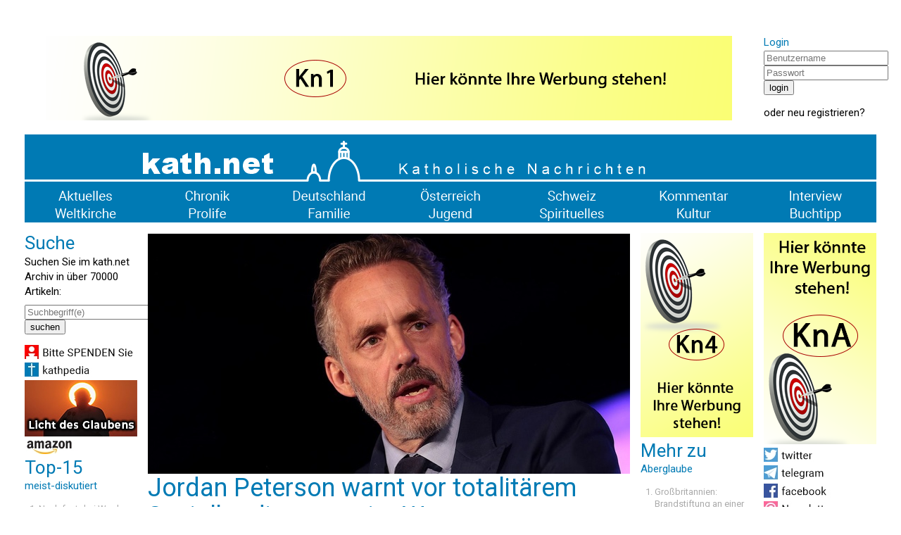

--- FILE ---
content_type: text/html; charset=UTF-8
request_url: https://kath.net/news/80359
body_size: 6588
content:
<!DOCTYPE HTML PUBLIC "-//W3C//DTD HTML 4.0 Transitional//EN">
<html prefix="og: http://ogp.me/ns#" lang="de" xml:lang="de">
<head>
<meta http-equiv="Cache-Control" content="no-cache">
<meta http-equiv="Content-Type" content="text/html;charset=utf-8">
<meta http-equiv="Lang" content="de">
<meta name="author" content="kath.net">
<meta http-equiv="Reply-to" content="office@kath.net">
<meta name="description" content="">
<meta name="keywords" content="">
<title>kath.net</title>
<link href="https://fonts.googleapis.com/css?family=Roboto:wght@300;400;500;600;700&display=swap" rel="stylesheet"> 
<link rel="stylesheet" type="text/css" href="/default.css">
<link rel="icon" href="/img/favicon.ico">
<script async src="https://www.googletagmanager.com/gtag/js?id=G-PLNM2QP082"></script>
<script>
  window.dataLayer = window.dataLayer || [];
  function gtag(){dataLayer.push(arguments);}
  gtag('js', new Date());
  gtag('config', 'G-PLNM2QP082');
</script>
<script src="https://clientcdn.pushengage.com/core/ff3e9f9d6aeb33087149bc7d6dd48ad1.js"></script>
<script> _pe.subscribe(); </script>
<meta property='og:type' content='article' /><meta property='og:title' content='Jordan Peterson warnt vor totalitärem Sozialkreditsystem im Westen' /><meta property='og:section' content='Chronik' /><meta property='og:tag' content='Aberglaube' /><meta property='og:tag' content='Politik' /><meta property='og:url' content='https://www.kath.net/news/80359' /><meta property='og:image' content='https://www.kath.net/new/8/0/3/5/9/80359_5.jpg' /><meta property='og:image:width' content='812' /><meta property='og:image:height' content='406' /><meta property='og:image:type' content='image/jpeg' /><meta property='article:published_time' content='2023-01-20T10:00:24' /><meta property='article:modified_time' content='2026-01-18T17:15:02' /><meta property='og:updated_time' content='2026-01-18T17:15:02' /><meta property='og:locale' content='de_AT' /><meta property='og:site_name' content='kath.net katholische Nachrichten' /></head>
<body>
<center>
<table cellpadding=0 cellspacing=15 border=0 width=1240>
<tr><td colspan=7>&nbsp;</td></tr>
<tr>
<td colspan=6 valign='top' align='center'><a href='/link/15' target='extern'><img class='modul' src='https://static.kath.net/mod/1/5/15.png'></a><br></td>
<td valign='top'><h3>Login</h3><form method='post' id='login'><input type='hidden' name='action' value='login'><input type='text' name='user' size=20 maxlength=40 placeholder='Benutzername'><br><input type='password' name='pwd' size=20 maxlength=40 placeholder='Passwort'><br><input type='submit' value='login'><br></form>oder <a href='http://www.kathlogin.net/anmelden.php'>neu registrieren</a>?</td>
</tr>
<tr><td colspan=7>
<a href='/'><img src='https://static.kath.net/img/logo.png' width=1210></a><br>
<a href='/cat/Aktuelles'><img src='https://static.kath.net/img/aktuelles.png' class='menpic'></a><a href='/cat/Chronik'><img src='https://static.kath.net/img/chronik.png' class='menpic'></a><a href='/cat/Deutschland'><img src='https://static.kath.net/img/deutschland.png' class='menpic'></a><a href='/cat/Oesterreich'><img src='https://static.kath.net/img/oesterreich.png' class='menpic'></a><a href='/cat/Schweiz'><img src='https://static.kath.net/img/schweiz.png' class='menpic'></a><a href='/cat/Kommentar'><img src='https://static.kath.net/img/kommentar.png' class='menpic'></a><a href='/cat/Interview'><img src='https://static.kath.net/img/interview.png' class='menpic'></a><br>
<a href='/cat/Weltkirche'><img src='https://static.kath.net/img/weltkirche.png' class='menpic'></a><a href='/cat/Prolife'><img src='https://static.kath.net/img/prolife.png' class='menpic'></a><a href='/cat/Familie'><img src='https://static.kath.net/img/familie.png' class='menpic'></a><a href='/cat/Jugend'><img src='https://static.kath.net/img/jugend.png' class='menpic'></a><a href='/cat/Spirituelles'><img src='https://static.kath.net/img/spirituelles.png' class='menpic'></a><a href='/cat/Kultur'><img src='https://static.kath.net/img/kultur.png' class='menpic'></a><a href='/cat/Buchtipp'><img src='https://static.kath.net/img/buchtipp.png' class='menpic'></a>
</td></tr>
<tr><td valign='top'><h2>Suche</h2><p>Suchen Sie im kath.net Archiv in über 70000 Artikeln:</p><form method='get' action='/suche.php'><input type='text' name='suche' size=20 maxlength=40 placeholder='Suchbegriff(e)'><br><input type='submit' value='suchen'><br></form><a href='/spenden'><img class='modul' src='https://static.kath.net/mod/6/6_1.jpg'></a><br><a href='http://www.kathpedia.com/'><img class='modul' src='https://static.kath.net/mod/9/9_1.jpg'></a><br><a href='/link/84' target='extern'><img class='modul' src='https://static.kath.net/mod/8/4/84.jpg'></a><br><a href='https://www.amazon.de/exec/obidos/subst/home/home.html?_encoding=UTF8&link_code=hom&tag=kathnet06-21'><img class='modul' src='https://static.kath.net/mod/3/3_1.jpg'></a><br><h2>Top-15</h2><h3>meist-diskutiert</h3><ol><li class='top10'><a href='/news/89343'>Nach fast drei Wochen bricht die Diözese Rottenburg-Stuttgart das Schweigen</a></li><li class='top10'><a href='/news/89235'>US-Katholiken mehrheitlich für die Todesstrafe</a></li><li class='top10'><a href='/news/89363'>Vertrauliche Vorlagen des vatikanischen Konsistoriums sind aufgetaucht</a></li><li class='top10'><a href='/news/89313'>„Mir sind konkrete Reaktionen von Kindern bekannt, die diese Darstellung als verstörend empfanden“</a></li><li class='top10'><a href='/news/89335'>„Ich kann die Kommunion nicht empfangen. Ist es trotzdem sinnvoll, zur Messe zu gehen?“</a></li><li class='top10'><a href='/news/89349'>Viel Bla-Bla zum Neuen Jahr!</a></li><li class='top10'><a href='/news/89324'>Hongkongs Kardinal Zen äußerte beim Konstistorium Grundsatzkritik an der letzten Bischofssynode</a></li><li class='top10'><a href='/news/89373'>Santo subito? - Vatikan untersucht mögliches Wunder durch Benedikt XVI.!</a></li><li class='top10'><a href='/news/89352'>Brigitte Bardot bedauerte den Verlust des Geheimnisvollen in der Neuen Messe</a></li><li class='top10'><a href='/news/89351'>‚Dubia‘ an den Vatikan – US-Priester bitten um Klärung hinsichtlich liturgischer Änderungen</a></li><li class='top10'><a href='/news/89336'>Wann enden die perspektivlosen Strukturdebatten?</a></li><li class='top10'><a href='/news/89330'>BILD-Chefin Marion Horn fordert jetzt: Daniel Günther muss das zurücknehmen oder zurücktreten</a></li><li class='top10'><a href='/news/89370'>Papst Leo wird die Gründonnerstags-Fußwaschung wieder im Lateran vollziehen</a></li><li class='top10'><a href='/news/89345'>Papst Leo XIV. bestärkt Bischof Voderholzer auf dem Weg der Neuevangelisierung</a></li><li class='top10'><a href='/news/89357'>Neuer Hirtenstab für Papst Leo XIV. betont die Auferstehung</a></li></ol></td><td colspan=4 valign='top'><img src='https://static.kath.net/new/8/0/3/5/9/80359_4.jpg' width=685><br><h1>Jordan Peterson warnt vor totalitärem Sozialkreditsystem im Westen</h1><p class='info'>20. Jänner 2023 in <a href=/cat/Chronik>Chronik</a>, 10 Lesermeinungen<br><a href='/print/80359'>Druckansicht</a> | <a href="/cdn-cgi/l/email-protection#[base64]">Artikel versenden</a> | <a href="/cdn-cgi/l/email-protection#35475051545e415c5a5b755e54415d1b5b50410a4640575f50564108615c454553505d59504758505951405b52154f40150d0506000c">Tippfehler melden</a></p><br><p><b>Es wäre ein Wunder, wenn ein scheinbar bequemes System in westlichen Ländern nicht eingeführt werde, sagte der kanadische Psychologe in einem Interview.</b></p><br><p>Canberra (kath.net/jg)</p>

<p>Der kanadische Psychologe und Autor Jordan Peterson hat vor einem kommenden totalit&auml;ren Sozialkreditsystem in westlichen L&auml;ndern gewarnt. Dies werde &bdquo;h&ouml;chstwahrscheinlich&ldquo; eingef&uuml;hrt, sagte Peterson im Interview mit dem australischen Sender <em>Sky News</em>.</p>

<p>Die Ma&szlig;nahmen und Einschr&auml;nkungen w&auml;hrend der Covid-19-Pandemie k&ouml;nnten den Weg f&uuml;r automatisierte Sozialkreditsysteme bereitet haben, welches die Grundrechte der B&uuml;rger bedroht. Viele Menschen seien sich nicht einmal bewusst, dass dies geschehen k&ouml;nnte, stellte Peterson fest.</p><p><a href='/link/589' target='extern'><img class='modul' src='https://static.kath.net/mod/5/8/9/589.jpg'></a><br></p>

<p>&bdquo;Sie werden es nicht einmal merken&ldquo;, sagte er w&ouml;rtlich und f&uuml;gte hinzu: &bdquo;Sie k&ouml;nnen sich nicht vorstellen wie viel die Menschen &uuml;ber diese Dinge nicht wissen.&ldquo; Er sei vor kurzem im Vereinigten K&ouml;nigreich gewesen und habe mit Mitgliedern des Oberhauses gesprochen. Das am besten informierte Mitglied sei erst in den letzten 18 Monaten auf die &bdquo;woke&ldquo;-Bewegung aufmerksam geworden, sagte Peterson.</p>

<p>Dann skizzierte er kurz einen m&ouml;glichen Weg, wie das System eingef&uuml;hrt werden k&ouml;nnte. &bdquo;W&auml;re es nicht sch&ouml;n, wenn wir alles mit unseren Telefonen bezahlen k&ouml;nnten? W&auml;re es nicht sch&ouml;n, wenn die Regierung, die &sbquo;woke&rsquo;-orientiert ist und die Reduktion von Kohlendioxid zu ihrer Priorit&auml;t gemacht hat &ndash; genau wei&szlig;, wie viel wer wof&uuml;r ausgibt, damit sie genau die Steuern festlegen kann?&ldquo;</p>

<p>Es w&auml;re ein &bdquo;Wunder&ldquo;, wenn ein scheinbar bequemes System wie dieses in den westlichen L&auml;ndern nicht eingef&uuml;hrt w&uuml;rde, warnte er.</p>

<p>Erste Anzeichen daf&uuml;r seien schon sichtbar, etwa auf den Flugh&auml;fen wo es bereits eine Reihe automatisierter Schranken gebe. Man m&uuml;sse seinen Pass oder sein Ticket vorweisen. Aber was tut man, wenn man nicht durchkommt, fragte Peterson. Man k&ouml;nne mit einer Maschine nicht diskutieren. In China seien die Menschen schon mit dieser Situation konfrontiert.</p>

<p>&copy; Foto Jordan Peterson: Gage Skidmore, Creative Commons Lizenz <a href="https://creativecommons.org/licenses/by-sa/2.0/">CC BY-SA 2.0</a>, Bild ver&auml;ndert</p>

<p>&nbsp;</p><br><p>Ihnen hat der Artikel gefallen? <a href='https://www.kath.net/spenden'><b>Bitte helfen Sie kath.net und spenden Sie jetzt via &Uuml;berweisung oder Kreditkarte/Paypal!</b></a><br><form action='https://www.paypal.com/donate' method='post' target='_top'><input type='hidden' name='hosted_button_id' value='AXVQD8RXPC6W2' /><input type='image' src='https://www.paypalobjects.com/de_DE/AT/i/btn/btn_donate_SM.gif' border='0' name='submit' title='PayPal - The safer, easier way to pay online!' alt='Spenden mit dem PayPal-Button' /><img alt='' border='0' src='https://www.paypal.com/de_AT/i/scr/pixel.gif' width='1' height='1' /></form><div id='fb-root'></div><script data-cfasync="false" src="/cdn-cgi/scripts/5c5dd728/cloudflare-static/email-decode.min.js"></script><script async defer crossorigin='anonymous' src='https://connect.facebook.net/de_DE/sdk.js#xfbml=1&version=v7.0&appId=208543995829719'></script><p><a href='https://twitter.com/share' class='twitter-share-button' data-url='https://www.kath.net/news/80359' data-text='Jordan Peterson warnt vor totalitärem Sozialkreditsystem im Westen'>Tweet</a><script async src='https://platform.twitter.com/widgets.js' charset='utf-8'></script>&nbsp;<span class='fb-like' data-href='https://www.kath.net/news/80359' data-width='' data-layout='standard' data-action='recommend' data-size='small' data-share='true'></span></p><br><a href='/link/487' target='extern'><img class='modul' src='https://static.kath.net/mod/4/8/7/487.jpg'></a><br><br><br><h2>Lesermeinungen</h2><table border=0 cellpadding=2 cellspacing=0></table><p>Um selbst Kommentare verfassen zu können müssen Sie sich bitte einloggen.</p><p class='kleingedrucktes'>Für die Kommentiermöglichkeit von kath.net-Artikeln müssen Sie sich bei <a href='http://www.kathlogin.net/anmelden.php'>kathLogin registrieren</a>. Die Kommentare werden von Moderatoren stichprobenartig überprüft und freigeschaltet. Ein Anrecht auf Freischaltung besteht nicht. Ein Kommentar ist auf 1000 Zeichen beschränkt. Die Kommentare geben nicht notwendigerweise die Meinung der Redaktion wieder.<br>kath.net verweist in dem Zusammenhang auch an das Schreiben von Papst Benedikt zum 45. Welttag der Sozialen Kommunikationsmittel und lädt die Kommentatoren dazu ein, sich daran zu orientieren: "Das Evangelium durch die neuen Medien mitzuteilen bedeutet nicht nur, ausgesprochen religiöse Inhalte auf die Plattformen der verschiedenen Medien zu setzen, sondern auch im eigenen digitalen Profil und Kommunikationsstil konsequent Zeugnis abzulegen hinsichtlich Entscheidungen, Präferenzen und Urteilen, die zutiefst mit dem Evangelium übereinstimmen, auch wenn nicht explizit davon gesprochen wird." (<a href='/news/29852'>www.kath.net</a>)<br>kath.net behält sich vor, Kommentare, welche strafrechtliche Normen verletzen, den guten Sitten widersprechen oder sonst dem Ansehen des Mediums zuwiderlaufen, zu entfernen. Die Benutzer können diesfalls keine Ansprüche stellen. Aus Zeitgründen kann über die Moderation von User-Kommentaren keine Korrespondenz geführt werden. Weiters behält sich kath.net vor, strafrechtlich relevante Tatbestände zur Anzeige zu bringen.</p></td><td valign='top'><a href='/link/17' target='extern'><img class='modul' src='https://static.kath.net/mod/1/7/17.png'></a><br><h2>Mehr zu</h2><h3>Aberglaube</h3><ol><li class='top10'><a href='/news/88919'>Großbritannien: Brandstiftung an einer Kirche, Vorbereitung terroristische Handlungen</a></li><li class='top10'><a href='/news/88595'>Bombendrohung bei Hl. Messe in Wien - ÖVP und FPÖ üben Kritik - Schweigen bei 'Katholischer Aktion'</a></li><li class='top10'><a href='/news/87671'>"Im Laufe der neun Monate hat Jesus Stück für Stück mein Herz verändert und geheilt!"</a></li><li class='top10'><a href='/news/84273'>Augsburger Bischof Bertram Meier in Kiew zum mehrtägigen Besuch in der Ukraine</a></li><li class='top10'><a href='/news/84250'>Wer dir beim letzten Atemzug beisteht</a></li><li class='top10'><a href='/news/78801'>Schnell, steh auf – Ich habe den guten Kampf gekämpft</a></li><li class='top10'><a href='/news/75813'>Kardinal Zen und das Leid bringende Ärgernis von ‘Traditionis custodes’</a></li></ol><h3>Politik</h3><ol><li class='top10'><a href='/news/89346'>Interne Grünen-Mail nach Berlin-Blackout: „NICHT Täter*innen/Ermittlungen in den Mittelpunkt ziehen“</a></li><li class='top10'><a href='/news/87952'>Das große CDU-Chaos ODER wenn ein angebliches Plagiat schlimmer als Abtreibung im 9. Monat ist!</a></li><li class='top10'><a href='/news/87918'>Erfolg für den Lebensschutz – Kein Geld für Planned Parenthood aus US-Bundesbudget</a></li><li class='top10'><a href='/news/87798'>US-Repräsentantenhaus untersucht möglichen Missbrauch von Steuergeld durch Planned Parenthood</a></li><li class='top10'><a href='/news/87728'>Transgender-Debatte: Grüne Politikerin El-Nagashi verlässt die Partei</a></li><li class='top10'><a href='/news/86276'>Sprecher des US-Repräsentantenhauses will Subventionen für Planned Parenthood streichen</a></li><li class='top10'><a href='/news/86108'>Gründer der ‚Catholics for Harris‘: US-Demokraten haben ein ‚wachsendes Problem mit Gott‘</a></li></ol></td><td valign='top'><a href='/link/19' target='extern'><img class='modul' src='https://static.kath.net/mod/1/9/19.png'></a><br><a href='https://twitter.com/katholikennet'><img class='modul' src='https://static.kath.net/mod/5/5_1.jpg'></a><br><a href='https://t.me/Kathnet'><img class='modul' src='https://static.kath.net/mod/4/4_1.jpg'></a><br><a href='https://www.facebook.com/Kath.Net/'><img class='modul' src='https://static.kath.net/mod/7/7_1.jpg'></a><br><a href='/newsletter'><img class='modul' src='https://static.kath.net/mod/8/8_1.jpg'></a><br><a href='https://www.kath.net/ticker/index.xml'><img class='modul' src='https://static.kath.net/mod/6/4/64_1.jpg'></a><br><h2>Top-15</h2><h3>meist-gelesen</h3><ol><li class='top10'><a href='/news/88548'>ISLAND-REISE - KOMMEN SIE MIT! - Eine Reise, die Sie nie vergessen werden!</a></li><li class='top10'><a href='/news/89343'>Nach fast drei Wochen bricht die Diözese Rottenburg-Stuttgart das Schweigen</a></li><li class='top10'><a href='/news/89349'>Viel Bla-Bla zum Neuen Jahr!</a></li><li class='top10'><a href='/news/89373'>Santo subito? - Vatikan untersucht mögliches Wunder durch Benedikt XVI.!</a></li><li class='top10'><a href='/news/89363'>Vertrauliche Vorlagen des vatikanischen Konsistoriums sind aufgetaucht</a></li><li class='top10'><a href='/news/89060'>Oktober 2026 - Kommen Sie mit nach SIZILIEN mit Kaplan Johannes Maria Schwarz!</a></li><li class='top10'><a href='/news/89324'>Hongkongs Kardinal Zen äußerte beim Konstistorium Grundsatzkritik an der letzten Bischofssynode</a></li><li class='top10'><a href='/news/89313'>„Mir sind konkrete Reaktionen von Kindern bekannt, die diese Darstellung als verstörend empfanden“</a></li><li class='top10'><a href='/news/89335'>„Ich kann die Kommunion nicht empfangen. Ist es trotzdem sinnvoll, zur Messe zu gehen?“</a></li><li class='top10'><a href='/news/89353'>'Exportweltmeister in Moral, ansonsten Beobachter an der Seitenlinie. Beschämend'</a></li><li class='top10'><a href='/news/89329'>MEHR hippe Missionare in Augsburg</a></li><li class='top10'><a href='/news/89330'>BILD-Chefin Marion Horn fordert jetzt: Daniel Günther muss das zurücknehmen oder zurücktreten</a></li><li class='top10'><a href='/news/89352'>Brigitte Bardot bedauerte den Verlust des Geheimnisvollen in der Neuen Messe</a></li><li class='top10'><a href='/news/89096'>Große kath.net-Leserreise nach Rom - Ostern 2027 - Mit P. Johannes Maria Schwarz</a></li><li class='top10'><a href='/news/89336'>Wann enden die perspektivlosen Strukturdebatten?</a></li></ol></td></tr><tr><td colspan=7><a href='/link/16' target='extern'><img class='modul' src='https://static.kath.net/mod/1/6/16.png'></a><br></td></tr>
<tr><td colspan=7></td></tr>
<tr><td colspan=7 align='center'><p class='info'>&copy; 2026 <a href='/'>kath.net</a> | <a href='/impressum'>Impressum</a> | <a href='/datenschutz'>Datenschutz</a></p></td></tr>
</table>
</center>
</body>
</html>